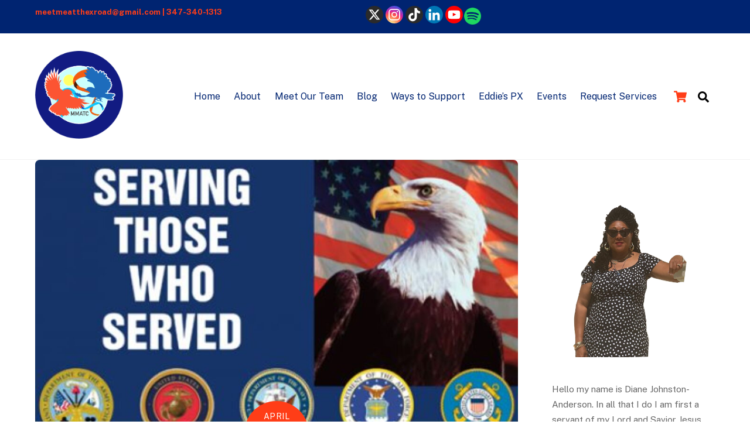

--- FILE ---
content_type: text/html; charset=UTF-8
request_url: https://meetmeatthexroad.com/ministry-blog/guest-speaker-dav-meeting-march-19-2022/
body_size: 14823
content:
<!DOCTYPE html>
<html lang="en">
<head>
	    <meta charset="UTF-8">
	    <meta name="viewport" content="width=device-width, initial-scale=1">
    <title>Guest Speaker @ DAV Meeting-March 19, 2022 &#8211; Meet Me At The Crossroads, Inc</title>
<script type="text/template" id="tmpl-variation-template">
	<div class="woocommerce-variation-description">{{{ data.variation.variation_description }}}</div>
	<div class="woocommerce-variation-price">{{{ data.variation.price_html }}}</div>
	<div class="woocommerce-variation-availability">{{{ data.variation.availability_html }}}</div>
</script>
<script type="text/template" id="tmpl-unavailable-variation-template">
	<p role="alert">Sorry, this product is unavailable. Please choose a different combination.</p>
</script>
<meta name='robots' content='max-image-preview:large' />
	    <style id="tf_lazy_style">
		[data-tf-src]{opacity:0}.tf_svg_lazy{transition:filter .3s linear!important;filter:blur(25px);opacity:1;transform:translateZ(0)}.tf_svg_lazy_loaded{filter:blur(0)}.module[data-lazy],.module[data-lazy] .ui,.module_row[data-lazy]:not(.tb_first),.module_row[data-lazy]:not(.tb_first)>.row_inner,.module_row:not(.tb_first) .module_column[data-lazy],.module_subrow[data-lazy]>.subrow_inner{background-image:none!important}
	    </style>
	    <noscript><style>[data-tf-src]{display:none!important}.tf_svg_lazy{filter:none!important;opacity:1!important}</style></noscript>
	    	    <style id="tf_lazy_common">
							/*chrome bug,prevent run transition on the page loading*/
				body:not(.page-loaded),body:not(.page-loaded) #header,body:not(.page-loaded) a,body:not(.page-loaded) img,body:not(.page-loaded) figure,body:not(.page-loaded) div,body:not(.page-loaded) i,body:not(.page-loaded) li,body:not(.page-loaded) span,body:not(.page-loaded) ul{animation:none!important;transition:none!important}body:not(.page-loaded) #main-nav li .sub-menu{display:none}
				img{max-width:100%;height:auto}
						.tf_fa{display:inline-block;width:1em;height:1em;stroke-width:0;stroke:currentColor;overflow:visible;fill:currentColor;pointer-events:none;vertical-align:middle}#tf_svg symbol{overflow:visible}.tf_lazy{position:relative;visibility:visible;display:block;opacity:.3}.wow .tf_lazy{visibility:hidden;opacity:1;position:static;display:inline}div.tf_audio_lazy audio{visibility:hidden;height:0;display:inline}.mejs-container{visibility:visible}.tf_iframe_lazy{transition:opacity .3s ease-in-out;min-height:10px}.tf_carousel .tf_swiper-wrapper{display:flex}.tf_carousel .tf_swiper-slide{flex-shrink:0;opacity:0}.tf_carousel .tf_lazy{contain:none}.tf_swiper-wrapper>br,.tf_lazy.tf_swiper-wrapper .tf_lazy:after,.tf_lazy.tf_swiper-wrapper .tf_lazy:before{display:none}.tf_lazy:after,.tf_lazy:before{content:'';display:inline-block;position:absolute;width:10px!important;height:10px!important;margin:0 3px;top:50%!important;right:50%!important;left:auto!important;border-radius:100%;background-color:currentColor;visibility:visible;animation:tf-hrz-loader infinite .75s cubic-bezier(.2,.68,.18,1.08)}.tf_lazy:after{width:6px!important;height:6px!important;right:auto!important;left:50%!important;margin-top:3px;animation-delay:-.4s}@keyframes tf-hrz-loader{0%{transform:scale(1);opacity:1}50%{transform:scale(.1);opacity:.6}100%{transform:scale(1);opacity:1}}.tf_lazy_lightbox{position:fixed;background:rgba(11,11,11,.8);color:#ccc;top:0;left:0;display:flex;align-items:center;justify-content:center;z-index:999}.tf_lazy_lightbox .tf_lazy:after,.tf_lazy_lightbox .tf_lazy:before{background:#fff}.tf_video_lazy video{width:100%;height:100%;position:static;object-fit:cover}
		</style>
			<noscript><style>body:not(.page-loaded) #main-nav li .sub-menu{display:block}</style></noscript>
    

<link href="https://meetmeatthexroad.com/wp-content/uploads/2019/07/MMATC_logo-01.png" rel="shortcut icon" /> 	    <link rel="preconnect" href="https://fonts.gstatic.com" crossorigin/>
		<link rel="dns-prefetch" href="//www.google-analytics.com"/>
	<link rel="preload" href="https://meetmeatthexroad.com/wp-content/uploads/themify-css/concate/134125545/themify-concate-1472812295.min.css" as="style"><link id="themify_concate-css" rel="stylesheet" href="https://meetmeatthexroad.com/wp-content/uploads/themify-css/concate/134125545/themify-concate-1472812295.min.css"><link rel="preload" href="https://meetmeatthexroad.com/wp-content/uploads/themify-css/concate/134125545/themify-mobile-454856435.min.css" as="style" media="screen and (max-width:900px)"><link id="themify_mobile_concate-css" rel="stylesheet" href="https://meetmeatthexroad.com/wp-content/uploads/themify-css/concate/134125545/themify-mobile-454856435.min.css" media="screen and (max-width:900px)"><link rel="preload" href="https://meetmeatthexroad.com/wp-content/plugins/woocommerce/assets/css/woocommerce-smallscreen.css?ver=9.4.2" media="only screen and (max-width: 768px)" as="style"><link id="woocommerce-smallscreen-css" rel="stylesheet" href="https://meetmeatthexroad.com/wp-content/plugins/woocommerce/assets/css/woocommerce-smallscreen.css?ver=9.4.2" media="only screen and (max-width: 768px)"><link rel="alternate" type="application/rss+xml" title="Meet Me At The Crossroads, Inc &raquo; Feed" href="https://meetmeatthexroad.com/feed/" />
<link rel="alternate" type="application/rss+xml" title="Meet Me At The Crossroads, Inc &raquo; Comments Feed" href="https://meetmeatthexroad.com/comments/feed/" />

<script>
var MP3jPLAYLISTS = [];
var MP3jPLAYERS = [];
</script>
<link rel="preload" href="https://meetmeatthexroad.com/wp-content/plugins/woocommerce-square/build/assets/frontend/wc-square-cart-checkout-blocks.css?ver=4.8.3" as="style" /><link rel='stylesheet' id='wc-square-cart-checkout-block-css' href='https://meetmeatthexroad.com/wp-content/plugins/woocommerce-square/build/assets/frontend/wc-square-cart-checkout-blocks.css?ver=4.8.3' media='all' />
<style id='classic-theme-styles-inline-css'>
/*! This file is auto-generated */
.wp-block-button__link{color:#fff;background-color:#32373c;border-radius:9999px;box-shadow:none;text-decoration:none;padding:calc(.667em + 2px) calc(1.333em + 2px);font-size:1.125em}.wp-block-file__button{background:#32373c;color:#fff;text-decoration:none}
</style>
<style id='global-styles-inline-css'>
body{--wp--preset--color--black: #000000;--wp--preset--color--cyan-bluish-gray: #abb8c3;--wp--preset--color--white: #ffffff;--wp--preset--color--pale-pink: #f78da7;--wp--preset--color--vivid-red: #cf2e2e;--wp--preset--color--luminous-vivid-orange: #ff6900;--wp--preset--color--luminous-vivid-amber: #fcb900;--wp--preset--color--light-green-cyan: #7bdcb5;--wp--preset--color--vivid-green-cyan: #00d084;--wp--preset--color--pale-cyan-blue: #8ed1fc;--wp--preset--color--vivid-cyan-blue: #0693e3;--wp--preset--color--vivid-purple: #9b51e0;--wp--preset--gradient--vivid-cyan-blue-to-vivid-purple: linear-gradient(135deg,rgba(6,147,227,1) 0%,rgb(155,81,224) 100%);--wp--preset--gradient--light-green-cyan-to-vivid-green-cyan: linear-gradient(135deg,rgb(122,220,180) 0%,rgb(0,208,130) 100%);--wp--preset--gradient--luminous-vivid-amber-to-luminous-vivid-orange: linear-gradient(135deg,rgba(252,185,0,1) 0%,rgba(255,105,0,1) 100%);--wp--preset--gradient--luminous-vivid-orange-to-vivid-red: linear-gradient(135deg,rgba(255,105,0,1) 0%,rgb(207,46,46) 100%);--wp--preset--gradient--very-light-gray-to-cyan-bluish-gray: linear-gradient(135deg,rgb(238,238,238) 0%,rgb(169,184,195) 100%);--wp--preset--gradient--cool-to-warm-spectrum: linear-gradient(135deg,rgb(74,234,220) 0%,rgb(151,120,209) 20%,rgb(207,42,186) 40%,rgb(238,44,130) 60%,rgb(251,105,98) 80%,rgb(254,248,76) 100%);--wp--preset--gradient--blush-light-purple: linear-gradient(135deg,rgb(255,206,236) 0%,rgb(152,150,240) 100%);--wp--preset--gradient--blush-bordeaux: linear-gradient(135deg,rgb(254,205,165) 0%,rgb(254,45,45) 50%,rgb(107,0,62) 100%);--wp--preset--gradient--luminous-dusk: linear-gradient(135deg,rgb(255,203,112) 0%,rgb(199,81,192) 50%,rgb(65,88,208) 100%);--wp--preset--gradient--pale-ocean: linear-gradient(135deg,rgb(255,245,203) 0%,rgb(182,227,212) 50%,rgb(51,167,181) 100%);--wp--preset--gradient--electric-grass: linear-gradient(135deg,rgb(202,248,128) 0%,rgb(113,206,126) 100%);--wp--preset--gradient--midnight: linear-gradient(135deg,rgb(2,3,129) 0%,rgb(40,116,252) 100%);--wp--preset--font-size--small: 13px;--wp--preset--font-size--medium: 20px;--wp--preset--font-size--large: 36px;--wp--preset--font-size--x-large: 42px;--wp--preset--font-family--inter: "Inter", sans-serif;--wp--preset--font-family--cardo: Cardo;--wp--preset--spacing--20: 0.44rem;--wp--preset--spacing--30: 0.67rem;--wp--preset--spacing--40: 1rem;--wp--preset--spacing--50: 1.5rem;--wp--preset--spacing--60: 2.25rem;--wp--preset--spacing--70: 3.38rem;--wp--preset--spacing--80: 5.06rem;--wp--preset--shadow--natural: 6px 6px 9px rgba(0, 0, 0, 0.2);--wp--preset--shadow--deep: 12px 12px 50px rgba(0, 0, 0, 0.4);--wp--preset--shadow--sharp: 6px 6px 0px rgba(0, 0, 0, 0.2);--wp--preset--shadow--outlined: 6px 6px 0px -3px rgba(255, 255, 255, 1), 6px 6px rgba(0, 0, 0, 1);--wp--preset--shadow--crisp: 6px 6px 0px rgba(0, 0, 0, 1);}:where(.is-layout-flex){gap: 0.5em;}:where(.is-layout-grid){gap: 0.5em;}body .is-layout-flex{display: flex;}body .is-layout-flex{flex-wrap: wrap;align-items: center;}body .is-layout-flex > *{margin: 0;}body .is-layout-grid{display: grid;}body .is-layout-grid > *{margin: 0;}:where(.wp-block-columns.is-layout-flex){gap: 2em;}:where(.wp-block-columns.is-layout-grid){gap: 2em;}:where(.wp-block-post-template.is-layout-flex){gap: 1.25em;}:where(.wp-block-post-template.is-layout-grid){gap: 1.25em;}.has-black-color{color: var(--wp--preset--color--black) !important;}.has-cyan-bluish-gray-color{color: var(--wp--preset--color--cyan-bluish-gray) !important;}.has-white-color{color: var(--wp--preset--color--white) !important;}.has-pale-pink-color{color: var(--wp--preset--color--pale-pink) !important;}.has-vivid-red-color{color: var(--wp--preset--color--vivid-red) !important;}.has-luminous-vivid-orange-color{color: var(--wp--preset--color--luminous-vivid-orange) !important;}.has-luminous-vivid-amber-color{color: var(--wp--preset--color--luminous-vivid-amber) !important;}.has-light-green-cyan-color{color: var(--wp--preset--color--light-green-cyan) !important;}.has-vivid-green-cyan-color{color: var(--wp--preset--color--vivid-green-cyan) !important;}.has-pale-cyan-blue-color{color: var(--wp--preset--color--pale-cyan-blue) !important;}.has-vivid-cyan-blue-color{color: var(--wp--preset--color--vivid-cyan-blue) !important;}.has-vivid-purple-color{color: var(--wp--preset--color--vivid-purple) !important;}.has-black-background-color{background-color: var(--wp--preset--color--black) !important;}.has-cyan-bluish-gray-background-color{background-color: var(--wp--preset--color--cyan-bluish-gray) !important;}.has-white-background-color{background-color: var(--wp--preset--color--white) !important;}.has-pale-pink-background-color{background-color: var(--wp--preset--color--pale-pink) !important;}.has-vivid-red-background-color{background-color: var(--wp--preset--color--vivid-red) !important;}.has-luminous-vivid-orange-background-color{background-color: var(--wp--preset--color--luminous-vivid-orange) !important;}.has-luminous-vivid-amber-background-color{background-color: var(--wp--preset--color--luminous-vivid-amber) !important;}.has-light-green-cyan-background-color{background-color: var(--wp--preset--color--light-green-cyan) !important;}.has-vivid-green-cyan-background-color{background-color: var(--wp--preset--color--vivid-green-cyan) !important;}.has-pale-cyan-blue-background-color{background-color: var(--wp--preset--color--pale-cyan-blue) !important;}.has-vivid-cyan-blue-background-color{background-color: var(--wp--preset--color--vivid-cyan-blue) !important;}.has-vivid-purple-background-color{background-color: var(--wp--preset--color--vivid-purple) !important;}.has-black-border-color{border-color: var(--wp--preset--color--black) !important;}.has-cyan-bluish-gray-border-color{border-color: var(--wp--preset--color--cyan-bluish-gray) !important;}.has-white-border-color{border-color: var(--wp--preset--color--white) !important;}.has-pale-pink-border-color{border-color: var(--wp--preset--color--pale-pink) !important;}.has-vivid-red-border-color{border-color: var(--wp--preset--color--vivid-red) !important;}.has-luminous-vivid-orange-border-color{border-color: var(--wp--preset--color--luminous-vivid-orange) !important;}.has-luminous-vivid-amber-border-color{border-color: var(--wp--preset--color--luminous-vivid-amber) !important;}.has-light-green-cyan-border-color{border-color: var(--wp--preset--color--light-green-cyan) !important;}.has-vivid-green-cyan-border-color{border-color: var(--wp--preset--color--vivid-green-cyan) !important;}.has-pale-cyan-blue-border-color{border-color: var(--wp--preset--color--pale-cyan-blue) !important;}.has-vivid-cyan-blue-border-color{border-color: var(--wp--preset--color--vivid-cyan-blue) !important;}.has-vivid-purple-border-color{border-color: var(--wp--preset--color--vivid-purple) !important;}.has-vivid-cyan-blue-to-vivid-purple-gradient-background{background: var(--wp--preset--gradient--vivid-cyan-blue-to-vivid-purple) !important;}.has-light-green-cyan-to-vivid-green-cyan-gradient-background{background: var(--wp--preset--gradient--light-green-cyan-to-vivid-green-cyan) !important;}.has-luminous-vivid-amber-to-luminous-vivid-orange-gradient-background{background: var(--wp--preset--gradient--luminous-vivid-amber-to-luminous-vivid-orange) !important;}.has-luminous-vivid-orange-to-vivid-red-gradient-background{background: var(--wp--preset--gradient--luminous-vivid-orange-to-vivid-red) !important;}.has-very-light-gray-to-cyan-bluish-gray-gradient-background{background: var(--wp--preset--gradient--very-light-gray-to-cyan-bluish-gray) !important;}.has-cool-to-warm-spectrum-gradient-background{background: var(--wp--preset--gradient--cool-to-warm-spectrum) !important;}.has-blush-light-purple-gradient-background{background: var(--wp--preset--gradient--blush-light-purple) !important;}.has-blush-bordeaux-gradient-background{background: var(--wp--preset--gradient--blush-bordeaux) !important;}.has-luminous-dusk-gradient-background{background: var(--wp--preset--gradient--luminous-dusk) !important;}.has-pale-ocean-gradient-background{background: var(--wp--preset--gradient--pale-ocean) !important;}.has-electric-grass-gradient-background{background: var(--wp--preset--gradient--electric-grass) !important;}.has-midnight-gradient-background{background: var(--wp--preset--gradient--midnight) !important;}.has-small-font-size{font-size: var(--wp--preset--font-size--small) !important;}.has-medium-font-size{font-size: var(--wp--preset--font-size--medium) !important;}.has-large-font-size{font-size: var(--wp--preset--font-size--large) !important;}.has-x-large-font-size{font-size: var(--wp--preset--font-size--x-large) !important;}
.wp-block-navigation a:where(:not(.wp-element-button)){color: inherit;}
:where(.wp-block-post-template.is-layout-flex){gap: 1.25em;}:where(.wp-block-post-template.is-layout-grid){gap: 1.25em;}
:where(.wp-block-columns.is-layout-flex){gap: 2em;}:where(.wp-block-columns.is-layout-grid){gap: 2em;}
.wp-block-pullquote{font-size: 1.5em;line-height: 1.6;}
</style>
<link rel="preload" href="https://meetmeatthexroad.com/wp-content/plugins/blog-designer-for-post-and-widget/assets/css/slick.css?ver=2.7.2" as="style" /><link rel='stylesheet' id='wpos-slick-style-css' href='https://meetmeatthexroad.com/wp-content/plugins/blog-designer-for-post-and-widget/assets/css/slick.css?ver=2.7.2' media='all' />
<link rel="preload" href="https://meetmeatthexroad.com/wp-content/plugins/blog-designer-for-post-and-widget/assets/css/bdpw-public.css?ver=2.7.2" as="style" /><link rel='stylesheet' id='bdpw-public-css-css' href='https://meetmeatthexroad.com/wp-content/plugins/blog-designer-for-post-and-widget/assets/css/bdpw-public.css?ver=2.7.2' media='all' />
<link rel="preload" href="https://meetmeatthexroad.com/wp-content/plugins/blog-designer-pack/assets/css/slick.css?ver=3.4.9" as="style" /><link rel='stylesheet' id='slick-style-css' href='https://meetmeatthexroad.com/wp-content/plugins/blog-designer-pack/assets/css/slick.css?ver=3.4.9' media='all' />
<link rel="preload" href="https://meetmeatthexroad.com/wp-content/plugins/blog-designer-pack/assets/css/bdp-public.css?ver=3.4.9" as="style" /><link rel='stylesheet' id='bdp-public-style-css' href='https://meetmeatthexroad.com/wp-content/plugins/blog-designer-pack/assets/css/bdp-public.css?ver=3.4.9' media='all' />
<link rel="preload" href="https://meetmeatthexroad.com/wp-content/plugins/contact-form-7/includes/css/styles.css?ver=5.9.5" as="style" /><link rel='stylesheet' id='contact-form-7-css' href='https://meetmeatthexroad.com/wp-content/plugins/contact-form-7/includes/css/styles.css?ver=5.9.5' media='all' />
<style id='woocommerce-inline-inline-css'>
.woocommerce form .form-row .required { visibility: visible; }
</style>
<link rel="preload" href="https://meetmeatthexroad.com/wp-content/plugins/sassy-social-share/public/css/sassy-social-share-public.css?ver=3.3.69" as="style" /><link rel='stylesheet' id='heateor_sss_frontend_css-css' href='https://meetmeatthexroad.com/wp-content/plugins/sassy-social-share/public/css/sassy-social-share-public.css?ver=3.3.69' media='all' />
<style id='heateor_sss_frontend_css-inline-css'>
.heateor_sss_button_instagram span.heateor_sss_svg,a.heateor_sss_instagram span.heateor_sss_svg{background:radial-gradient(circle at 30% 107%,#fdf497 0,#fdf497 5%,#fd5949 45%,#d6249f 60%,#285aeb 90%)}.heateor_sss_horizontal_sharing .heateor_sss_svg,.heateor_sss_standard_follow_icons_container .heateor_sss_svg{color:#fff;border-width:0px;border-style:solid;border-color:transparent}.heateor_sss_horizontal_sharing .heateorSssTCBackground{color:#666}.heateor_sss_horizontal_sharing span.heateor_sss_svg:hover,.heateor_sss_standard_follow_icons_container span.heateor_sss_svg:hover{border-color:transparent;}.heateor_sss_vertical_sharing span.heateor_sss_svg,.heateor_sss_floating_follow_icons_container span.heateor_sss_svg{color:#fff;border-width:0px;border-style:solid;border-color:transparent;}.heateor_sss_vertical_sharing .heateorSssTCBackground{color:#666;}.heateor_sss_vertical_sharing span.heateor_sss_svg:hover,.heateor_sss_floating_follow_icons_container span.heateor_sss_svg:hover{border-color:transparent;}@media screen and (max-width:783px) {.heateor_sss_vertical_sharing{display:none!important}}
</style>
<link rel="preload" href="https://meetmeatthexroad.com/wp-content/plugins/mp3-jplayer/css/dark.css?ver=2.7.3" as="style" /><link rel='stylesheet' id='mp3-jplayer-css' href='https://meetmeatthexroad.com/wp-content/plugins/mp3-jplayer/css/dark.css?ver=2.7.3' media='all' />
<script src="https://meetmeatthexroad.com/wp-includes/js/jquery/jquery.min.js?ver=3.7.1" id="jquery-core-js"></script>
<script src="https://meetmeatthexroad.com/wp-content/plugins/woocommerce/assets/js/jquery-blockui/jquery.blockUI.min.js?ver=2.7.0-wc.9.4.2" id="jquery-blockui-js" defer data-wp-strategy="defer"></script>
<link rel="https://api.w.org/" href="https://meetmeatthexroad.com/wp-json/" /><link rel="alternate" type="application/json" href="https://meetmeatthexroad.com/wp-json/wp/v2/posts/2304" /><link rel="EditURI" type="application/rsd+xml" title="RSD" href="https://meetmeatthexroad.com/xmlrpc.php?rsd" />
<meta name="generator" content="WordPress 6.5.7" />
<meta name="generator" content="WooCommerce 9.4.2" />
<link rel="canonical" href="https://meetmeatthexroad.com/ministry-blog/guest-speaker-dav-meeting-march-19-2022/" />
<link rel='shortlink' href='https://meetmeatthexroad.com/?p=2304' />
<link rel="alternate" type="application/json+oembed" href="https://meetmeatthexroad.com/wp-json/oembed/1.0/embed?url=https%3A%2F%2Fmeetmeatthexroad.com%2Fministry-blog%2Fguest-speaker-dav-meeting-march-19-2022%2F" />
<link rel="alternate" type="text/xml+oembed" href="https://meetmeatthexroad.com/wp-json/oembed/1.0/embed?url=https%3A%2F%2Fmeetmeatthexroad.com%2Fministry-blog%2Fguest-speaker-dav-meeting-march-19-2022%2F&#038;format=xml" />
<style type="text/css">
			.aiovg-player {
				display: block;
				position: relative;
				padding-bottom: 56.25%;
				width: 100%;
				height: 0;	
				overflow: hidden;
			}
			
			.aiovg-player iframe,
			.aiovg-player .video-js,
			.aiovg-player .plyr {
				position: absolute;
				inset: 0;	
				margin: 0;
				padding: 0;
				width: 100%;
				height: 100%;
			}
		</style>        <style>
            #comments {
                display: none;
            }
            .nocomments,
            .no-comments,
            .has-comments,
            .post-comments,
            .comments-link,
            .comments-area,
            .comment-respond,
            .comments-closed,
            .comments-wrapper,
            .wp-block-comments,
            .comments-area__wrapper,
            .wp-block-post-comments,
            .wp-block-comments-title,
            .wp-block-comment-template,
            .wp-block-comments-query-loop {
                display: none;
            }
            /** Blocksy **/
            li.meta-comments {
                display: none;
            }
        </style>
    
	<style>
	@keyframes themifyAnimatedBG{
		0%{background-color:#33baab}100%{background-color:#e33b9e}50%{background-color:#4961d7}33.3%{background-color:#2ea85c}25%{background-color:#2bb8ed}20%{background-color:#dd5135}
	}
	.page-loaded .module_row.animated-bg{
		animation:themifyAnimatedBG 30000ms infinite alternate
	}
	</style>
		<noscript><style>.woocommerce-product-gallery{ opacity: 1 !important; }</style></noscript>
	<style id="tb_inline_styles">.tb_animation_on{overflow-x:hidden}.themify_builder .wow{visibility:hidden;animation-fill-mode:both}.themify_builder .tf_lax_done{transition-duration:.8s;transition-timing-function:cubic-bezier(.165,.84,.44,1)}.wow.tf_lax_done{animation-fill-mode:backwards}[data-sticky-active].tb_sticky_scroll_active{z-index:1}[data-sticky-active].tb_sticky_scroll_active .hide-on-stick{display:none}@media screen and (min-width:1025px){.hide-desktop{width:0!important;height:0!important;padding:0!important;visibility:hidden!important;margin:0!important;display:table-column!important}}@media screen and (min-width:769px) and (max-width:1024px){.hide-tablet_landscape{width:0!important;height:0!important;padding:0!important;visibility:hidden!important;margin:0!important;display:table-column!important}}@media screen and (min-width:601px) and (max-width:768px){.hide-tablet{width:0!important;height:0!important;padding:0!important;visibility:hidden!important;margin:0!important;display:table-column!important}}@media screen and (max-width:600px){.hide-mobile{width:0!important;height:0!important;padding:0!important;visibility:hidden!important;margin:0!important;display:table-column!important}}</style><noscript><style>.themify_builder .wow,.wow .tf_lazy{visibility:visible!important}</style></noscript><style id='wp-fonts-local'>
@font-face{font-family:Inter;font-style:normal;font-weight:300 900;font-display:fallback;src:url('https://meetmeatthexroad.com/wp-content/plugins/woocommerce/assets/fonts/Inter-VariableFont_slnt,wght.woff2') format('woff2');font-stretch:normal;}
@font-face{font-family:Cardo;font-style:normal;font-weight:400;font-display:fallback;src:url('https://meetmeatthexroad.com/wp-content/plugins/woocommerce/assets/fonts/cardo_normal_400.woff2') format('woff2');}
</style>
</head>
<body class="post-template-default single single-post postid-2304 single-format-standard theme-themify-ultra woocommerce-no-js skin-default default_width sidebar1 no-home tb_animation_on ready-view header-top-widgets no-fixed-header footer-right-col single-classic-layout filter-hover-none filter-featured-only slide-cart sidemenu-active">
<div class="search-lightbox-wrap tf_hide tf_w tf_scrollbar">
	<div class="search-lightbox">
		<div class="searchform-wrap">
			<form method="get" id="searchform" action="https://meetmeatthexroad.com/">
	
    <div class="icon-search"><svg  aria-label="Search" role="img" class="tf_fa tf-ti-search"><use href="#tf-ti-search"></use></svg></div>
    <span class="tf_loader tf_hide"></span>
    <input type="text" name="s" id="s" title="Search" placeholder="Search" value="" />

    
</form>
		</div>
		<!-- /searchform wrap -->
		<div class="search-results-wrap tf_rel"></div>
	</div>
	<a class="close-search-box tf_close" href="#"><span class="screen-reader-text">Close</span></a>
</div>
<!-- /search-lightbox -->

<div id="pagewrap" class="tf_box hfeed site">
    <a class="screen-reader-text skip-to-content" href="#content">Skip to content</a>
					<div id="headerwrap"  class=' tf_box tf_w'>

			
												<div class="header-widget-full tf_clearfix">
								
		<div class="header-widget tf_clear tf_clearfix">
			<div class="header-widget-inner tf_scrollbar tf_clearfix">
									<div class="col3-1 first tf_box tf_float">
						<div id="block-5" class="widget widget_block widget_text"><p></p></div><div id="block-7" class="widget widget_block widget_text"><p><strong>meetmeatthexroad@gmail.com <strong>|</strong></strong> <strong>347-340-1313</strong></p></div>					</div>
									<div class="col3-1 tf_box tf_float">
											</div>
									<div class="col3-1 tf_box tf_float">
						<div id="heateor_sss_follow-4" class="widget widget_heateor_sss_follow"><div class="heateor_sss_follow_icons_container heateor_sss_bottom_follow"><div class="heateor_sss_follow_ul"><a class="heateor_sss_x" href="https://twitter.com/mmatc67" title="X" rel="noopener" target="_blank" style="font-size:32px!important;box-shadow:none;display:inline-block;vertical-align:middle"><span style="background-color:#2a2a2a;display:inline-block;opacity:1;float:left;font-size:32px;box-shadow:none;display:inline-block;font-size:16px;padding:0 4px;vertical-align:middle;background-repeat:repeat;overflow:hidden;padding:0;cursor:pointer;width:30px;height:30px;border-radius:999px" class="heateor_sss_svg"><svg width="100%" height="100%" focusable="false" aria-hidden="true" xmlns="http://www.w3.org/2000/svg" viewBox="0 0 32 32"><path fill="#fff" d="M21.751 7h3.067l-6.7 7.658L26 25.078h-6.172l-4.833-6.32-5.531 6.32h-3.07l7.167-8.19L6 7h6.328l4.37 5.777L21.75 7Zm-1.076 16.242h1.7L11.404 8.74H9.58l11.094 14.503Z"></path></svg></span></a><a class="heateor_sss_instagram" href="https://www.instagram.com/mmatc67/" title="Instagram" rel="noopener" target="_blank" style="font-size:32px!important;box-shadow:none;display:inline-block;vertical-align:middle"><span style="background-color:#53beee;display:inline-block;opacity:1;float:left;font-size:32px;box-shadow:none;display:inline-block;font-size:16px;padding:0 4px;vertical-align:middle;background-repeat:repeat;overflow:hidden;padding:0;cursor:pointer;width:30px;height:30px;border-radius:999px" class="heateor_sss_svg"><svg height="100%" width="100%" version="1.1" viewBox="-10 -10 148 148" xml:space="preserve" xmlns="http://www.w3.org/2000/svg" xmlns:xlink="http://www.w3.org/1999/xlink"><g><g><path d="M86,112H42c-14.336,0-26-11.663-26-26V42c0-14.337,11.664-26,26-26h44c14.337,0,26,11.663,26,26v44    C112,100.337,100.337,112,86,112z M42,24c-9.925,0-18,8.074-18,18v44c0,9.925,8.075,18,18,18h44c9.926,0,18-8.075,18-18V42    c0-9.926-8.074-18-18-18H42z" fill="#fff"></path></g><g><path d="M64,88c-13.234,0-24-10.767-24-24c0-13.234,10.766-24,24-24s24,10.766,24,24C88,77.233,77.234,88,64,88z M64,48c-8.822,0-16,7.178-16,16s7.178,16,16,16c8.822,0,16-7.178,16-16S72.822,48,64,48z" fill="#fff"></path></g><g><circle cx="89.5" cy="38.5" fill="#fff" r="5.5"></circle></g></g></svg></span></a><a class="heateor_sss_tiktok" href="https://www.tiktok.com/@meetmeatthecrossroads?is_from_webapp=1&amp;sender_device=pc" title="TikTok" rel="noopener" target="_blank" style="font-size:32px!important;box-shadow:none;display:inline-block;vertical-align:middle"><span style="background-color:#2a2a2a;display:inline-block;opacity:1;float:left;font-size:32px;box-shadow:none;display:inline-block;font-size:16px;padding:0 4px;vertical-align:middle;background-repeat:repeat;overflow:hidden;padding:0;cursor:pointer;width:30px;height:30px;border-radius:999px" class="heateor_sss_svg"><svg width="100%" height="100%" focusable="false" aria-hidden="true" xmlns="http://www.w3.org/2000/svg" viewBox="0 0 32 32"><path d="M23.34 8.81A5.752 5.752 0 0 1 20.72 4h-4.13v16.54c-.08 1.85-1.6 3.34-3.47 3.34a3.48 3.48 0 0 1-3.47-3.47c0-1.91 1.56-3.47 3.47-3.47.36 0 .7.06 1.02.16v-4.21c-.34-.05-.68-.07-1.02-.07-4.19 0-7.59 3.41-7.59 7.59 0 2.57 1.28 4.84 3.24 6.22 1.23.87 2.73 1.38 4.35 1.38 4.19 0 7.59-3.41 7.59-7.59v-8.4a9.829 9.829 0 0 0 5.74 1.85V9.74a5.7 5.7 0 0 1-3.13-.93Z" fill="#fff"></path></svg></span></a><a class="heateor_sss_linkedin" href="https://www.linkedin.com/in/diane-j-anderson-mmatc-578b24a5/" title="Linkedin" rel="noopener" target="_blank" style="font-size:32px!important;box-shadow:none;display:inline-block;vertical-align:middle"><span style="background-color:#0077b5;display:inline-block;opacity:1;float:left;font-size:32px;box-shadow:none;display:inline-block;font-size:16px;padding:0 4px;vertical-align:middle;background-repeat:repeat;overflow:hidden;padding:0;cursor:pointer;width:30px;height:30px;border-radius:999px" class="heateor_sss_svg"><svg focusable="false" aria-hidden="true" xmlns="http://www.w3.org/2000/svg" width="100%" height="100%" viewBox="0 0 32 32"><path d="M6.227 12.61h4.19v13.48h-4.19V12.61zm2.095-6.7a2.43 2.43 0 0 1 0 4.86c-1.344 0-2.428-1.09-2.428-2.43s1.084-2.43 2.428-2.43m4.72 6.7h4.02v1.84h.058c.56-1.058 1.927-2.176 3.965-2.176 4.238 0 5.02 2.792 5.02 6.42v7.395h-4.183v-6.56c0-1.564-.03-3.574-2.178-3.574-2.18 0-2.514 1.7-2.514 3.46v6.668h-4.187V12.61z" fill="#fff"></path></svg></span></a><a class="heateor_sss_youtube" href="https://www.youtube.com/channel/UCYoiLkN5rwnsBTMs0KCdB_w" title="Youtube" rel="noopener" target="_blank" style="font-size:32px!important;box-shadow:none;display:inline-block;vertical-align:middle"><span style="background-color:red;display:inline-block;opacity:1;float:left;font-size:32px;box-shadow:none;display:inline-block;font-size:16px;padding:0 4px;vertical-align:middle;background-repeat:repeat;overflow:hidden;padding:0;cursor:pointer;width:30px;height:30px;border-radius:999px" class="heateor_sss_svg"><svg focusable="false" aria-hidden="true" xmlns="http://www.w3.org/2000/svg" width="100%" height="100%" viewBox="0 0 32 32"><path fill="#fff" d="M26.78 11.6s-.215-1.515-.875-2.183c-.837-.876-1.774-.88-2.204-.932-3.075-.222-7.693-.222-7.693-.222h-.01s-4.618 0-7.697.222c-.43.05-1.368.056-2.205.932-.66.668-.874 2.184-.874 2.184S5 13.386 5 15.166v1.67c0 1.78.22 3.56.22 3.56s.215 1.516.874 2.184c.837.875 1.936.85 2.426.94 1.76.17 7.48.22 7.48.22s4.623-.007 7.7-.23c.43-.05 1.37-.056 2.205-.932.66-.668.875-2.184.875-2.184s.22-1.78.22-3.56v-1.67c0-1.78-.22-3.56-.22-3.56zm-13.052 7.254v-6.18l5.944 3.1-5.944 3.08z"></path></svg></span></a></div><div style="clear:both"></div></div></div><div id="block-19" class="widget widget_block widget_media_image"><figure class="wp-block-image size-thumbnail is-resized"><a href="https://podcasters.spotify.com/pod/show/mmatc"><img data-tf-not-load="1" decoding="async" width="150" height="150" src="https://meetmeatthexroad.com/wp-content/uploads/2024/03/Spotify_logo_without_text.svg-150x150.png" alt="" class="wp-image-6641" style="width:29px" srcset="https://meetmeatthexroad.com/wp-content/uploads/2024/03/Spotify_logo_without_text.svg-150x150.png 150w, https://meetmeatthexroad.com/wp-content/uploads/2024/03/Spotify_logo_without_text.svg-300x300.png 300w, https://meetmeatthexroad.com/wp-content/uploads/2024/03/Spotify_logo_without_text.svg-1024x1024.png 1024w, https://meetmeatthexroad.com/wp-content/uploads/2024/03/Spotify_logo_without_text.svg-768x768.png 768w, https://meetmeatthexroad.com/wp-content/uploads/2024/03/Spotify_logo_without_text.svg-1536x1536.png 1536w, https://meetmeatthexroad.com/wp-content/uploads/2024/03/Spotify_logo_without_text.svg-600x600.png 600w, https://meetmeatthexroad.com/wp-content/uploads/2024/03/Spotify_logo_without_text.svg-100x100.png 100w, https://meetmeatthexroad.com/wp-content/uploads/2024/03/Spotify_logo_without_text.svg.png 2048w" sizes="(max-width: 150px) 100vw, 150px" /></a></figure></div>					</div>
							</div>
			<!-- /.header-widget-inner -->
		</div>
		<!-- /.header-widget -->

												</div>
					<!-- /header-widgets -->
							                                                    <div class="header-icons tf_hide">
                                <a id="menu-icon" class="tf_inline_b tf_text_dec" href="#mobile-menu" aria-label="Menu"><span class="menu-icon-inner tf_inline_b tf_vmiddle tf_overflow"></span><span class="screen-reader-text">Menu</span></a>
					<div class="cart-icon empty-cart">
		<div class="cart-wrap">
			<a class="cart-icon-link" href="#slide-cart">
				<em class="icon-shopping-cart">
					<svg  aria-label="Shop Cart" role="img" class="tf_fa tf-fas-shopping-cart"><use href="#tf-fas-shopping-cart"></use></svg>				</em>
				<span></span>
                <em class="screen-reader-text">Cart</em>
			</a>
		<!-- /.cart-wrap -->
		</div>
	</div>
                            </div>
                        
			<header id="header" class="tf_box pagewidth tf_clearfix" itemscope="itemscope" itemtype="https://schema.org/WPHeader">

	            
	            <div class="header-bar tf_box">
				    <div id="site-logo"><a href="https://meetmeatthexroad.com" title="Meet Me At The Crossroads, Inc"><img decoding="async" data-tf-not-load="1" src="https://meetmeatthexroad.com/wp-content/uploads/2021/01/MMATC_logo_small.png" alt="Meet Me At The Crossroads, Inc" title="MMATC_logo_small" width="150" height="" class="site-logo-image"></a></div><div id="site-description" class="site-description"><span>Divine Purpose In The Earth</span></div>				</div>
				<!-- /.header-bar -->

									<div id="mobile-menu" class="sidemenu sidemenu-off tf_scrollbar">
												
						<div class="navbar-wrapper tf_clearfix">
                            								<div class="cart-icon empty-cart">
		<div class="cart-wrap">
			<a class="cart-icon-link" href="#slide-cart">
				<em class="icon-shopping-cart">
					<svg  aria-label="Shop Cart" role="img" class="tf_fa tf-fas-shopping-cart"><use href="#tf-fas-shopping-cart"></use></svg>				</em>
				<span></span>
                <em class="screen-reader-text">Cart</em>
			</a>
		<!-- /.cart-wrap -->
		</div>
	</div>
															<div class="social-widget tf_inline_b tf_vmiddle">
																	    								</div>
								<!-- /.social-widget -->
							
							<a class="search-button tf_vmiddle tf_inline_b" href="#"><svg  aria-label="Search" role="img" class="tf_fa tf-fas-search"><use href="#tf-fas-search"></use></svg><span class="screen-reader-text">Search</span></a>
							<nav id="main-nav-wrap" itemscope="itemscope" itemtype="https://schema.org/SiteNavigationElement">
								<ul id="main-nav" class="main-nav tf_clearfix tf_box"><li class="menu-item-page-8 menu-item menu-item-type-post_type menu-item-object-page menu-item-home menu-item-1223" ><a  href="https://meetmeatthexroad.com/">Home</a> </li>
<li class="menu-item-page-70 menu-item menu-item-type-post_type menu-item-object-page menu-item-has-children has-sub-menu menu-item-1228"  aria-haspopup="true"><a  href="https://meetmeatthexroad.com/chaplain-diane-anderson-ceo-president/">About<span class="child-arrow"></span></a> <ul class="sub-menu"><li class="menu-item-page-76 menu-item menu-item-type-post_type menu-item-object-page menu-item-1245 menu-page-76-parent-1228" ><a  href="https://meetmeatthexroad.com/meet-me-at-the-crossroads-3/">Meet Me At The Crossroads</a> </li>
<li class="menu-item-page-929 menu-item menu-item-type-post_type menu-item-object-page menu-item-1225 menu-page-929-parent-1228" ><a  href="https://meetmeatthexroad.com/vision/">Vision</a> </li>
</ul></li>
<li class="menu-item-page-8289 menu-item menu-item-type-post_type menu-item-object-page menu-item-8359" ><a  href="https://meetmeatthexroad.com/meet-our-team/">Meet Our Team</a> </li>
<li class="menu-item-page-947 menu-item menu-item-type-post_type menu-item-object-page menu-item-957" ><a  href="https://meetmeatthexroad.com/blog/">Blog</a> </li>
<li class="menu-item-page-8911 menu-item menu-item-type-post_type menu-item-object-page menu-item-8941" ><a  href="https://meetmeatthexroad.com/ways-to-support/">Ways to Support</a> </li>
<li class="menu-item-page-8551 menu-item menu-item-type-post_type menu-item-object-page menu-item-8819" ><a  href="https://meetmeatthexroad.com/eddies-shop/">Eddie’s PX</a> </li>
<li class="menu-item-page-9340 menu-item menu-item-type-post_type menu-item-object-page menu-item-has-children has-sub-menu menu-item-9361"  aria-haspopup="true"><a  href="https://meetmeatthexroad.com/events/">Events<span class="child-arrow"></span></a> <ul class="sub-menu"><li class="menu-item-page-5572 menu-item menu-item-type-post_type menu-item-object-page menu-item-5887 menu-page-5572-parent-9361" ><a  href="https://meetmeatthexroad.com/gallery/">Gallery</a> </li>
</ul></li>
<li class="menu-item-page-3904 menu-item menu-item-type-post_type menu-item-object-page menu-item-has-children has-sub-menu menu-item-3919"  aria-haspopup="true"><a  href="https://meetmeatthexroad.com/counseling-services/">Request Services<span class="child-arrow"></span></a> <ul class="sub-menu"><li class="menu-item-custom-8446 menu-item menu-item-type-custom menu-item-object-custom menu-item-8446 menu-custom-8446-parent-3919" ><a  href="http://empowerher.meetmeatthexroad.com/">Focused Workshops</a> </li>
</ul></li>
</ul>							</nav>
							<!-- /#main-nav-wrap -->
                                                    </div>

						
							<a id="menu-icon-close" aria-label="Close menu" class="tf_close tf_hide" href="#"><span class="screen-reader-text">Close Menu</span></a>

																	</div><!-- #mobile-menu -->
                     					<!-- /#mobile-menu -->
				
									<div id="slide-cart" class="sidemenu sidemenu-off tf_scrollbar">
						<a href="#" id="cart-icon-close" class="tf_close"><span class="screen-reader-text">Close Cart</span></a>
						<div id="shopdock-ultra">

	
	
</div>
<!-- /#shopdock -->
					</div>
				
				
			</header>
			<!-- /#header -->
				        
		</div>
		<!-- /#headerwrap -->
	
	<div id="body" class="tf_box tf_clear tf_mw tf_clearfix">
		
		    <!-- layout-container -->
    <div id="layout" class="pagewidth tf_box tf_clearfix">
	<!-- content -->
<main id="content" class="tf_box tf_clearfix">
        
	<article id="post-2304" class="post tf_clearfix post-2304 type-post status-publish format-standard has-post-thumbnail hentry category-ministry-blog has-post-title has-post-date has-post-category has-post-tag has-post-comment has-post-author   cat-3">
	    
			<a href="https://meetmeatthexroad.com/ministry-blog/guest-speaker-dav-meeting-march-19-2022/" aria-label="Guest Speaker @ DAV Meeting-March 19, 2022" data-post-permalink="yes" style="display: none;"></a>
	    			<figure class="post-image tf_clearfix">
			    								<a href="https://meetmeatthexroad.com/ministry-blog/guest-speaker-dav-meeting-march-19-2022/">
								<img loading="lazy" fetchpriority="high" decoding="async" src="https://meetmeatthexroad.com/wp-content/uploads/2022/04/serving-1024x585.jpeg" width="1024" height="585" class="wp-post-image wp-image-2305" title="serving" alt="serving" srcset="https://meetmeatthexroad.com/wp-content/uploads/2022/04/serving-1024x585.jpeg 1024w, https://meetmeatthexroad.com/wp-content/uploads/2022/04/serving-561x321.jpeg 561w" sizes="(max-width: 1024px) 100vw, 1024px" />								    				</a>
							    			</figure>
				<div class="post-content">
		<div class="post-content-inner">

								<div class="post-date-wrap">
		<time class="post-date entry-date updated" datetime="2022-04-14">
								<span class="month">April</span> <span class="day">14</span> <span class="year">2022</span> 				</time>
	</div><!-- .post-date-wrap -->
				
			<h1 class="post-title entry-title"><a href="https://meetmeatthexroad.com/ministry-blog/guest-speaker-dav-meeting-march-19-2022/">Guest Speaker @ DAV Meeting-March 19, 2022</a></h1>
			
			
				<div class="entry-content">

        				<figure class="wp-block-embed is-type-video is-provider-youtube wp-block-embed-youtube wp-embed-aspect-16-9 wp-has-aspect-ratio"><div class="wp-block-embed__wrapper">
<div class="post-video"><iframe data-tf-not-load="1" title="Serving Those Who Have Served" width="1165" height="655" src="https://www.youtube.com/embed/M8ZzoMJ2vMA?feature=oembed" frameborder="0" allow="accelerometer; autoplay; clipboard-write; encrypted-media; gyroscope; picture-in-picture" allowfullscreen></iframe></div>
</div></figure><!--themify_builder_content-->
<div id="themify_builder_content-2304" data-postid="2304" class="themify_builder_content themify_builder_content-2304 themify_builder tf_clear">
    </div>
<!--/themify_builder_content-->

	    
	</div><!-- /.entry-content -->
	
		</div>
		<!-- /.post-content-inner -->
	</div>
	<!-- /.post-content -->
	
</article>
<!-- /.post -->

    
    
		<div class="post-nav tf_box tf_clearfix">
			<span class="prev tf_box"><a href="https://meetmeatthexroad.com/sunday-morning-service/trendy-preaching/" rel="prev"><span class="arrow"></span> Trendy Preaching</a></span><span class="next tf_box"><a href="https://meetmeatthexroad.com/sunday-morning-service/resurrection-sunday-dawning-of-a-new-day/" rel="next"><span class="arrow"></span> Resurrection Sunday: Dawning of a New Day</a></span>		</div>
		<!-- /.post-nav -->

					<div class="related-posts tf_clearfix">
			<h4 class="related-title">Related Posts</h4>
							<article class="post type-post tf_clearfix">
								<figure class="post-image tf_clearfix">
			    								<a href="https://meetmeatthexroad.com/ministry-blog/empowerher-revolution-coming-in-july-2024/">
								<img loading="lazy" decoding="async" src="https://meetmeatthexroad.com/wp-content/uploads/2024/04/revision-for-middle-schoolers-1-791x1024-394x330.png" width="394" height="330" class="wp-post-image wp-image-7609" title="revision for middle schoolers" alt="revision for middle schoolers">								    				</a>
							    			</figure>
								<div class="post-content">
						<p class="post-meta">
							 <span class="post-category"><a href="https://meetmeatthexroad.com/category/ministry-blog/" rel="tag" class="term-ministry-blog">Ministry Blog</a></span>						</p>
						<h4 class="post-title entry-title"><a href="https://meetmeatthexroad.com/ministry-blog/empowerher-revolution-coming-in-july-2024/">EmpowerHER Revolution Coming in July 2024</a></h4>	<div class="entry-content">

        
	</div><!-- /.entry-content -->
						</div>
					<!-- /.post-content -->
				</article>
							<article class="post type-post tf_clearfix">
								<figure class="post-image tf_clearfix">
			    								<a href="https://meetmeatthexroad.com/ministry-blog/you-deserve-the-best/">
								<img loading="lazy" decoding="async" src="https://meetmeatthexroad.com/wp-content/uploads/2022/10/gettyimages-1355301200-612x612-1-394x330.jpeg" width="394" height="330" class="wp-post-image wp-image-3981" title="Roses are red, violets are blue, it&#039;s always been you" alt="Roses are red, violets are blue, it&#039;s always been you">								    				</a>
							    			</figure>
								<div class="post-content">
						<p class="post-meta">
							 <span class="post-category"><a href="https://meetmeatthexroad.com/category/ministry-blog/" rel="tag" class="term-ministry-blog">Ministry Blog</a></span>						</p>
						<h4 class="post-title entry-title"><a href="https://meetmeatthexroad.com/ministry-blog/you-deserve-the-best/">You Deserve The Best</a></h4>	<div class="entry-content">

        
	</div><!-- /.entry-content -->
						</div>
					<!-- /.post-content -->
				</article>
							<article class="post type-post tf_clearfix">
								<figure class="post-image tf_clearfix">
			    								<a href="https://meetmeatthexroad.com/ministry-blog/this-is-that-day/">
								<img loading="lazy" decoding="async" src="https://meetmeatthexroad.com/wp-content/uploads/2022/07/Screen-Shot-2022-07-07-at-9.20.52-PM-394x330.png" width="394" height="330" class="wp-post-image wp-image-2739" title="Screen Shot 2022-07-07 at 9.20.52 PM" alt="Screen Shot 2022-07-07 at 9.20.52 PM">								    				</a>
							    			</figure>
								<div class="post-content">
						<p class="post-meta">
							 <span class="post-category"><a href="https://meetmeatthexroad.com/category/ministry-blog/" rel="tag" class="term-ministry-blog">Ministry Blog</a></span>						</p>
						<h4 class="post-title entry-title"><a href="https://meetmeatthexroad.com/ministry-blog/this-is-that-day/">THIS IS &#8220;THAT DAY&#8221;</a></h4>	<div class="entry-content">

        
	</div><!-- /.entry-content -->
						</div>
					<!-- /.post-content -->
				</article>
					</div>
		<!-- /.related-posts -->
				    
	    </main>
<!-- /content -->
    
    <aside id="sidebar" class="tf_box" itemscope="itemscope" itemtype="https://schema.org/WPSidebar">

        <div id="block-2" class="widget widget_block widget_media_image"><div class="wp-block-image"><figure class="alignleft size-full"><img loading="lazy" data-lazy="1" decoding="async" width="956" height="956" src="https://meetmeatthexroad.com/wp-content/uploads/2023/09/Diane-Anderson-1.png" alt="" class="tf_svg_lazy wp-image-5367" srcset="https://meetmeatthexroad.com/wp-content/uploads/2023/09/Diane-Anderson-1.png 956w, https://meetmeatthexroad.com/wp-content/uploads/2023/09/Diane-Anderson-1-300x300.png 300w, https://meetmeatthexroad.com/wp-content/uploads/2023/09/Diane-Anderson-1-150x150.png 150w, https://meetmeatthexroad.com/wp-content/uploads/2023/09/Diane-Anderson-1-768x768.png 768w, https://meetmeatthexroad.com/wp-content/uploads/2023/09/Diane-Anderson-1-600x600.png 600w, https://meetmeatthexroad.com/wp-content/uploads/2023/09/Diane-Anderson-1-100x100.png 100w" sizes="(max-width: 956px) 100vw, 956px" /><figcaption class="wp-element-caption"><br>Hello my name is Diane Johnston-Anderson. In all that I do I am first a servant of my Lord and Savior Jesus Christ. God has blessed me to be a wife and mother of two sons, Elijah and Moses. I am also a New York State Chaplain, Teacher, Poet, Training &amp; Empowerment Specialist, Published Author and the CEO of a faith-based organization called Meet Me at The Crossroads.&nbsp;<a href="https://meetmeatthexroad.com/chaplain-diane-anderson-ceo-president/">Read More</a></figcaption></figure></div></div><div id="wpspw_pro_post_thumb_widget-2" class="widget wpspw_pro_post_thumb_widget"><h4 class="widgettitle">Latest Blog Post List</h4>		<div class="wpspw-pro-widget-wrp wpspw-clearfix">
			<div id="wpspw-pro-widget" class="wpspw-pro-sp-static sp_wpspwpost_static wpspw-design-w3">

			
				<div class="wpspw-post-list">
					<div class="wpspw-post-list-content">
						<div class="wpspw-post-left-img">
							<div class="wpspw-post-image-bg">
								<a href="https://meetmeatthexroad.com/sunday-morning-service/a-perfect-heart/">
																			<img decoding="async" loading="lazy" data-lazy="1" class="tf_svg_lazy" width="100" height="100" src="https://meetmeatthexroad.com/wp-content/uploads/2024/12/Screenshot-2024-11-24-at-10.23.35 AM-100x100.png" alt="A Perfect Heart" />
																	</a>
							</div>
						</div>
						<div class="wpspw-post-right-content">
														<div class="wpspw-post-categories"><a href="https://meetmeatthexroad.com/category/sunday-morning-service/">Sunday Morning Service</a></div>
							
							<div class="wpspw-post-title">
								<a href="https://meetmeatthexroad.com/sunday-morning-service/a-perfect-heart/">A Perfect Heart</a>
							</div>

															<div class="wpspw-post-date">December 1, 2024</div>
													</div>
					</div>
				</div>
			
				<div class="wpspw-post-list">
					<div class="wpspw-post-list-content">
						<div class="wpspw-post-left-img">
							<div class="wpspw-post-image-bg">
								<a href="https://meetmeatthexroad.com/sunday-morning-service/the-kingdom-of-god-is-at-hand/">
																			<img decoding="async" loading="lazy" data-lazy="1" class="tf_svg_lazy" width="100" height="100" src="https://meetmeatthexroad.com/wp-content/uploads/2024/11/Unknown-100x100.jpeg" alt="The Kingdom of God is at Hand" />
																	</a>
							</div>
						</div>
						<div class="wpspw-post-right-content">
														<div class="wpspw-post-categories"><a href="https://meetmeatthexroad.com/category/sunday-morning-service/">Sunday Morning Service</a></div>
							
							<div class="wpspw-post-title">
								<a href="https://meetmeatthexroad.com/sunday-morning-service/the-kingdom-of-god-is-at-hand/">The Kingdom of God is at Hand</a>
							</div>

															<div class="wpspw-post-date">November 23, 2024</div>
													</div>
					</div>
				</div>
			
				<div class="wpspw-post-list">
					<div class="wpspw-post-list-content">
						<div class="wpspw-post-left-img">
							<div class="wpspw-post-image-bg">
								<a href="https://meetmeatthexroad.com/sunday-morning-service/be-of-good-cheer/">
																			<img decoding="async" loading="lazy" data-lazy="1" class="tf_svg_lazy" width="100" height="100" src="https://meetmeatthexroad.com/wp-content/uploads/2024/11/Screenshot-2024-11-10-at-11.12.55 AM-100x100.png" alt="Be of Good Cheer" />
																	</a>
							</div>
						</div>
						<div class="wpspw-post-right-content">
														<div class="wpspw-post-categories"><a href="https://meetmeatthexroad.com/category/sunday-morning-service/">Sunday Morning Service</a></div>
							
							<div class="wpspw-post-title">
								<a href="https://meetmeatthexroad.com/sunday-morning-service/be-of-good-cheer/">Be of Good Cheer</a>
							</div>

															<div class="wpspw-post-date">November 23, 2024</div>
													</div>
					</div>
				</div>
			
				<div class="wpspw-post-list">
					<div class="wpspw-post-list-content">
						<div class="wpspw-post-left-img">
							<div class="wpspw-post-image-bg">
								<a href="https://meetmeatthexroad.com/sunday-morning-service/thankful-are-we-truly-thankful/">
																			<img decoding="async" loading="lazy" data-lazy="1" class="tf_svg_lazy" width="100" height="100" src="https://meetmeatthexroad.com/wp-content/uploads/2024/11/thankful-and-grateful-100x100.jpg" alt="Thankful: Are We Truly Thankful?" />
																	</a>
							</div>
						</div>
						<div class="wpspw-post-right-content">
														<div class="wpspw-post-categories"><a href="https://meetmeatthexroad.com/category/sunday-morning-service/">Sunday Morning Service</a></div>
							
							<div class="wpspw-post-title">
								<a href="https://meetmeatthexroad.com/sunday-morning-service/thankful-are-we-truly-thankful/">Thankful: Are We Truly Thankful?</a>
							</div>

															<div class="wpspw-post-date">November 23, 2024</div>
													</div>
					</div>
				</div>
			
				<div class="wpspw-post-list">
					<div class="wpspw-post-list-content">
						<div class="wpspw-post-left-img">
							<div class="wpspw-post-image-bg">
								<a href="https://meetmeatthexroad.com/sunday-morning-service/spiritual-goshen/">
																			<img decoding="async" loading="lazy" data-lazy="1" class="tf_svg_lazy" width="100" height="100" src="https://meetmeatthexroad.com/wp-content/uploads/2024/11/Screenshot-2024-10-27-at-10.20.14 AM-100x100.png" alt="Spiritual Goshen" />
																	</a>
							</div>
						</div>
						<div class="wpspw-post-right-content">
														<div class="wpspw-post-categories"><a href="https://meetmeatthexroad.com/category/sunday-morning-service/">Sunday Morning Service</a></div>
							
							<div class="wpspw-post-title">
								<a href="https://meetmeatthexroad.com/sunday-morning-service/spiritual-goshen/">Spiritual Goshen</a>
							</div>

															<div class="wpspw-post-date">November 23, 2024</div>
													</div>
					</div>
				</div>
						</div>
		</div>
	</div>
    </aside>
    <!-- /#sidebar -->

        </div>    
    </div><!-- /body -->
<div id="footerwrap" class="tf_box tf_clear ">
				<footer id="footer" class="tf_box pagewidth tf_scrollbar tf_rel tf_clearfix" itemscope="itemscope" itemtype="https://schema.org/WPFooter">
			<div class="back-top tf_textc tf_clearfix back-top-float back-top-hide"><div class="arrow-up"><a aria-label="Back to top" href="#header"><span class="screen-reader-text">Back To Top</span></a></div></div>
			<div class="main-col first tf_clearfix">
				<div class="footer-left-wrap first">
																	<div class="footer-logo-wrapper tf_clearfix">
							<div id="footer-logo"><a href="https://meetmeatthexroad.com" title="Meet Me At The Crossroads, Inc"><span>Meet Me At The Crossroads, Inc</span></a></div>							<!-- /footer-logo -->
						</div>
					
											<div class="social-widget tf_inline_b tf_vmiddle">
							<div id="heateor_sss_follow-5" class="widget widget_heateor_sss_follow"><div class="heateor_sss_follow_icons_container heateor_sss_bottom_follow"><div class="heateor_sss_follow_ul"><a class="heateor_sss_x" href="https://twitter.com/mmatc67" title="X" rel="noopener" target="_blank" style="font-size:32px!important;box-shadow:none;display:inline-block;vertical-align:middle"><span style="background-color:#2a2a2a;display:inline-block;opacity:1;float:left;font-size:32px;box-shadow:none;display:inline-block;font-size:16px;padding:0 4px;vertical-align:middle;background-repeat:repeat;overflow:hidden;padding:0;cursor:pointer;width:30px;height:30px;border-radius:999px" class="heateor_sss_svg"><svg width="100%" height="100%" focusable="false" aria-hidden="true" xmlns="http://www.w3.org/2000/svg" viewBox="0 0 32 32"><path fill="#fff" d="M21.751 7h3.067l-6.7 7.658L26 25.078h-6.172l-4.833-6.32-5.531 6.32h-3.07l7.167-8.19L6 7h6.328l4.37 5.777L21.75 7Zm-1.076 16.242h1.7L11.404 8.74H9.58l11.094 14.503Z"></path></svg></span></a><a class="heateor_sss_instagram" href="https://www.instagram.com/mmatc67/" title="Instagram" rel="noopener" target="_blank" style="font-size:32px!important;box-shadow:none;display:inline-block;vertical-align:middle"><span style="background-color:#53beee;display:inline-block;opacity:1;float:left;font-size:32px;box-shadow:none;display:inline-block;font-size:16px;padding:0 4px;vertical-align:middle;background-repeat:repeat;overflow:hidden;padding:0;cursor:pointer;width:30px;height:30px;border-radius:999px" class="heateor_sss_svg"><svg height="100%" width="100%" version="1.1" viewBox="-10 -10 148 148" xml:space="preserve" xmlns="http://www.w3.org/2000/svg" xmlns:xlink="http://www.w3.org/1999/xlink"><g><g><path d="M86,112H42c-14.336,0-26-11.663-26-26V42c0-14.337,11.664-26,26-26h44c14.337,0,26,11.663,26,26v44    C112,100.337,100.337,112,86,112z M42,24c-9.925,0-18,8.074-18,18v44c0,9.925,8.075,18,18,18h44c9.926,0,18-8.075,18-18V42    c0-9.926-8.074-18-18-18H42z" fill="#fff"></path></g><g><path d="M64,88c-13.234,0-24-10.767-24-24c0-13.234,10.766-24,24-24s24,10.766,24,24C88,77.233,77.234,88,64,88z M64,48c-8.822,0-16,7.178-16,16s7.178,16,16,16c8.822,0,16-7.178,16-16S72.822,48,64,48z" fill="#fff"></path></g><g><circle cx="89.5" cy="38.5" fill="#fff" r="5.5"></circle></g></g></svg></span></a><a class="heateor_sss_tiktok" href="https://www.tiktok.com/@meetmeatthecrossroads?is_from_webapp=1&amp;sender_device=pc" title="TikTok" rel="noopener" target="_blank" style="font-size:32px!important;box-shadow:none;display:inline-block;vertical-align:middle"><span style="background-color:#2a2a2a;display:inline-block;opacity:1;float:left;font-size:32px;box-shadow:none;display:inline-block;font-size:16px;padding:0 4px;vertical-align:middle;background-repeat:repeat;overflow:hidden;padding:0;cursor:pointer;width:30px;height:30px;border-radius:999px" class="heateor_sss_svg"><svg width="100%" height="100%" focusable="false" aria-hidden="true" xmlns="http://www.w3.org/2000/svg" viewBox="0 0 32 32"><path d="M23.34 8.81A5.752 5.752 0 0 1 20.72 4h-4.13v16.54c-.08 1.85-1.6 3.34-3.47 3.34a3.48 3.48 0 0 1-3.47-3.47c0-1.91 1.56-3.47 3.47-3.47.36 0 .7.06 1.02.16v-4.21c-.34-.05-.68-.07-1.02-.07-4.19 0-7.59 3.41-7.59 7.59 0 2.57 1.28 4.84 3.24 6.22 1.23.87 2.73 1.38 4.35 1.38 4.19 0 7.59-3.41 7.59-7.59v-8.4a9.829 9.829 0 0 0 5.74 1.85V9.74a5.7 5.7 0 0 1-3.13-.93Z" fill="#fff"></path></svg></span></a><a class="heateor_sss_linkedin" href="https://www.linkedin.com/in/diane-j-anderson-mmatc-578b24a5/" title="Linkedin" rel="noopener" target="_blank" style="font-size:32px!important;box-shadow:none;display:inline-block;vertical-align:middle"><span style="background-color:#0077b5;display:inline-block;opacity:1;float:left;font-size:32px;box-shadow:none;display:inline-block;font-size:16px;padding:0 4px;vertical-align:middle;background-repeat:repeat;overflow:hidden;padding:0;cursor:pointer;width:30px;height:30px;border-radius:999px" class="heateor_sss_svg"><svg focusable="false" aria-hidden="true" xmlns="http://www.w3.org/2000/svg" width="100%" height="100%" viewBox="0 0 32 32"><path d="M6.227 12.61h4.19v13.48h-4.19V12.61zm2.095-6.7a2.43 2.43 0 0 1 0 4.86c-1.344 0-2.428-1.09-2.428-2.43s1.084-2.43 2.428-2.43m4.72 6.7h4.02v1.84h.058c.56-1.058 1.927-2.176 3.965-2.176 4.238 0 5.02 2.792 5.02 6.42v7.395h-4.183v-6.56c0-1.564-.03-3.574-2.178-3.574-2.18 0-2.514 1.7-2.514 3.46v6.668h-4.187V12.61z" fill="#fff"></path></svg></span></a><a class="heateor_sss_youtube" href="https://www.youtube.com/channel/UCYoiLkN5rwnsBTMs0KCdB_w" title="Youtube" rel="noopener" target="_blank" style="font-size:32px!important;box-shadow:none;display:inline-block;vertical-align:middle"><span style="background-color:red;display:inline-block;opacity:1;float:left;font-size:32px;box-shadow:none;display:inline-block;font-size:16px;padding:0 4px;vertical-align:middle;background-repeat:repeat;overflow:hidden;padding:0;cursor:pointer;width:30px;height:30px;border-radius:999px" class="heateor_sss_svg"><svg focusable="false" aria-hidden="true" xmlns="http://www.w3.org/2000/svg" width="100%" height="100%" viewBox="0 0 32 32"><path fill="#fff" d="M26.78 11.6s-.215-1.515-.875-2.183c-.837-.876-1.774-.88-2.204-.932-3.075-.222-7.693-.222-7.693-.222h-.01s-4.618 0-7.697.222c-.43.05-1.368.056-2.205.932-.66.668-.874 2.184-.874 2.184S5 13.386 5 15.166v1.67c0 1.78.22 3.56.22 3.56s.215 1.516.874 2.184c.837.875 1.936.85 2.426.94 1.76.17 7.48.22 7.48.22s4.623-.007 7.7-.23c.43-.05 1.37-.056 2.205-.932.66-.668.875-2.184.875-2.184s.22-1.78.22-3.56v-1.67c0-1.78-.22-3.56-.22-3.56zm-13.052 7.254v-6.18l5.944 3.1-5.944 3.08z"></path></svg></span></a></div><div style="clear:both"></div></div></div><div id="block-20" class="widget widget_block widget_media_image"><figure class="wp-block-image size-medium is-resized spo"><a href="https://podcasters.spotify.com/pod/show/mmatc"><img loading="lazy" data-lazy="1" decoding="async" width="300" height="300" src="https://meetmeatthexroad.com/wp-content/uploads/2024/03/Spotify_logo_without_text.svg-300x300.png" alt="" class="tf_svg_lazy wp-image-6641" style="width:29px" srcset="https://meetmeatthexroad.com/wp-content/uploads/2024/03/Spotify_logo_without_text.svg-300x300.png 300w, https://meetmeatthexroad.com/wp-content/uploads/2024/03/Spotify_logo_without_text.svg-1024x1024.png 1024w, https://meetmeatthexroad.com/wp-content/uploads/2024/03/Spotify_logo_without_text.svg-150x150.png 150w, https://meetmeatthexroad.com/wp-content/uploads/2024/03/Spotify_logo_without_text.svg-768x768.png 768w, https://meetmeatthexroad.com/wp-content/uploads/2024/03/Spotify_logo_without_text.svg-1536x1536.png 1536w, https://meetmeatthexroad.com/wp-content/uploads/2024/03/Spotify_logo_without_text.svg-600x600.png 600w, https://meetmeatthexroad.com/wp-content/uploads/2024/03/Spotify_logo_without_text.svg-100x100.png 100w, https://meetmeatthexroad.com/wp-content/uploads/2024/03/Spotify_logo_without_text.svg.png 2048w" sizes="(max-width: 300px) 100vw, 300px" /></a></figure></div>						</div>
						<!-- /.social-widget -->
									</div>

				<div class="footer-right-wrap">
																	<div class="footer-nav-wrap">
													</div>
						<!-- /.footer-nav-wrap -->
					
											<div class="footer-text tf_clear tf_clearfix">
							<div class="footer-text-inner">
								<div class="one">© 2019-2025 Meet Me At The Crossroads, Inc. - All Rights Reserved. <a href="https://geisyrivas.com/">Website by Geisy R Company</a></div>							</div>
						</div>
						<!-- /.footer-text -->
									</div>
			</div>

												<div class="section-col tf_clearfix">
						<div class="footer-widgets-wrap">
							
		<div class="footer-widgets tf_clearfix">
							<div class="col3-1 first tf_box tf_float">
					<div id="media_image-2" class="widget widget_media_image"><a href="https://www.postable.com/dianeanderson1"><img loading="lazy" data-lazy="1" width="300" height="74" src="https://meetmeatthexroad.com/wp-content/uploads/2019/07/postable-300x74.png" class="tf_svg_lazy image wp-image-184 attachment-medium size-medium" alt="" style="max-width: 100%; height: auto;" decoding="async" srcset="https://meetmeatthexroad.com/wp-content/uploads/2019/07/postable-300x74.png 300w, https://meetmeatthexroad.com/wp-content/uploads/2019/07/postable.png 541w" sizes="(max-width: 300px) 100vw, 300px" /></a></div>				</div>
							<div class="col3-1 tf_box tf_float">
					<div id="media_image-3" class="widget widget_media_image"><img loading="lazy" data-lazy="1" width="300" height="59" src="https://meetmeatthexroad.com/wp-content/uploads/2019/07/donate-300x59.jpg" class="tf_svg_lazy image wp-image-183 attachment-medium size-medium" alt="" style="max-width: 100%; height: auto;" decoding="async" srcset="https://meetmeatthexroad.com/wp-content/uploads/2019/07/donate-300x59.jpg 300w, https://meetmeatthexroad.com/wp-content/uploads/2019/07/donate.jpg 398w" sizes="(max-width: 300px) 100vw, 300px" /></div><div id="block-16" class="widget widget_block widget_text"><p class="has-text-align-left has-white-color has-text-color has-medium-font-size">"We are not a church. We do not and will not accept tithes or offerings. <br>Any monies/gifts given are tax deductible donations to our faith-based organization to help the work we do with youth and Veterans."</p></div>				</div>
							<div class="col3-1 tf_box tf_float">
					<div id="block-15" class="widget widget_block widget_text"><p class="has-text-align-center has-white-color has-text-color has-medium-font-size">scan code to donate</p></div><div id="block-21" class="widget widget_block widget_media_image"><figure class="wp-block-image size-full is-resized .code"><img loading="lazy" data-lazy="1" decoding="async" width="180" height="180" src="https://meetmeatthexroad.com/wp-content/uploads/2025/10/Donate-MMATC.jpg" alt="" class="tf_svg_lazy wp-image-9217" style="width:256px;height:256px" srcset="https://meetmeatthexroad.com/wp-content/uploads/2025/10/Donate-MMATC.jpg 180w, https://meetmeatthexroad.com/wp-content/uploads/2025/10/Donate-MMATC-150x150.jpg 150w, https://meetmeatthexroad.com/wp-content/uploads/2025/10/Donate-MMATC-100x100.jpg 100w" sizes="(max-width: 180px) 100vw, 180px" /></figure></div>				</div>
					</div>
		<!-- /.footer-widgets -->

								<!-- /footer-widgets -->
						</div>
					</div>
							
					</footer><!-- /#footer -->
				
	</div><!-- /#footerwrap -->
</div><!-- /#pagewrap -->
<!-- SCHEMA BEGIN --><script type="application/ld+json">[{"@context":"https:\/\/schema.org","@type":"BlogPosting","mainEntityOfPage":{"@type":"WebPage","@id":"https:\/\/meetmeatthexroad.com\/ministry-blog\/guest-speaker-dav-meeting-march-19-2022\/"},"headline":"Guest Speaker @ DAV Meeting-March 19, 2022","datePublished":"2022-04-14T19:05:44-04:00","dateModified":"2022-04-14T19:05:44-04:00","author":{"@type":"Person","name":"admin"},"publisher":{"@type":"Organization","name":"","logo":{"@type":"ImageObject","url":"","width":0,"height":0}},"description":"","image":{"@type":"ImageObject","url":"https:\/\/meetmeatthexroad.com\/wp-content\/uploads\/2022\/04\/serving.jpeg","width":492,"height":301}}]</script><!-- /SCHEMA END --><!-- wp_footer -->
			<!--googleoff:all-->
			<!--noindex-->
			<script type="text/template" id="tf_vars">
				var themifyScript = {"headerType":"header-top-widgets","sticky_header":"","pageLoaderEffect":"","infiniteEnable":"0"};
var tbLocalScript = {"builder_url":"https://meetmeatthexroad.com/wp-content/themes/themify-ultra/themify/themify-builder","css_module_url":"https://meetmeatthexroad.com/wp-content/themes/themify-ultra/themify/themify-builder/css/modules/","js_module_url":"https://meetmeatthexroad.com/wp-content/themes/themify-ultra/themify/themify-builder/js/modules/","js_modules":{"fwr":"https://meetmeatthexroad.com/wp-content/themes/themify-ultra/themify/themify-builder/js/modules/fullwidthRows.min.js","bgs":"https://meetmeatthexroad.com/wp-content/themes/themify-ultra/themify/themify-builder/js/modules/backgroundSlider.min.js","fwv":"https://meetmeatthexroad.com/wp-content/themes/themify-ultra/themify/themify-builder/js/modules/fullwidthvideo.min.js","feature":"https://meetmeatthexroad.com/wp-content/themes/themify-ultra/themify/themify-builder/js/modules/feature.min.js","parallax":"https://meetmeatthexroad.com/wp-content/themes/themify-ultra/themify/themify-builder/js/modules/parallax.min.js","bgzs":"https://meetmeatthexroad.com/wp-content/themes/themify-ultra/themify/themify-builder/js/modules/bgzoom_scroll.min.js","bgzoom":"https://meetmeatthexroad.com/wp-content/themes/themify-ultra/themify/themify-builder/js/modules/bgzoom.min.js","gallery":"https://meetmeatthexroad.com/wp-content/themes/themify-ultra/themify/themify-builder/js/modules/gallery.min.js","menu":"https://meetmeatthexroad.com/wp-content/themes/themify-ultra/themify/themify-builder/js/modules/menu.min.js","read":"https://meetmeatthexroad.com/wp-content/themes/themify-ultra/themify/themify-builder/js/modules/readMore.min.js","sticky":"https://meetmeatthexroad.com/wp-content/themes/themify-ultra/themify/themify-builder/js/modules/sticky.min.js","alert":"https://meetmeatthexroad.com/wp-content/themes/themify-ultra/themify/themify-builder/js/modules/alert.min.js","tab":"https://meetmeatthexroad.com/wp-content/themes/themify-ultra/themify/themify-builder/js/modules/tab.min.js","accordion":"https://meetmeatthexroad.com/wp-content/themes/themify-ultra/themify/themify-builder/js/modules/accordion.min.js","oc":"https://meetmeatthexroad.com/wp-content/themes/themify-ultra/themify/themify-builder/js/modules/overlay-content.min.js","video":"https://meetmeatthexroad.com/wp-content/themes/themify-ultra/themify/themify-builder/js/modules/video.min.js","sh":"https://meetmeatthexroad.com/wp-content/themes/themify-ultra/themify/themify-builder/js/themify.scroll-highlight.min.js"},"breakpoints":{"tablet_landscape":[769,1024],"tablet":[601,768],"mobile":600},"fullwidth_support":"1","addons":[]};
var themify_vars = {"version":"5.3.1","url":"https://meetmeatthexroad.com/wp-content/themes/themify-ultra/themify","wp":"6.5.7","ajax_url":"https://meetmeatthexroad.com/wp-admin/admin-ajax.php","includesURL":"https://meetmeatthexroad.com/wp-includes/","emailSub":"Check this out!","lightbox":{"i18n":{"tCounter":"%curr% of %total%"}},"s_v":"5.3.7","a_v":"3.6.2","i_v":"4.1.4","js_modules":{"fxh":"https://meetmeatthexroad.com/wp-content/themes/themify-ultra/themify/js/modules/fixedheader.min.js","lb":"https://meetmeatthexroad.com/wp-content/themes/themify-ultra/themify/js/lightbox.min.js","gal":"https://meetmeatthexroad.com/wp-content/themes/themify-ultra/themify/js/themify.gallery.min.js","sw":"https://meetmeatthexroad.com/wp-content/themes/themify-ultra/themify/js/modules/swiper/swiper.min.js","tc":"https://meetmeatthexroad.com/wp-content/themes/themify-ultra/themify/js/modules/themify.carousel.min.js","map":"https://meetmeatthexroad.com/wp-content/themes/themify-ultra/themify/js/modules/map.min.js","img":"https://meetmeatthexroad.com/wp-content/themes/themify-ultra/themify/js/modules/jquery.imagesloaded.min.js","at":"https://meetmeatthexroad.com/wp-content/themes/themify-ultra/themify/js/modules/autoTiles.min.js","iso":"https://meetmeatthexroad.com/wp-content/themes/themify-ultra/themify/js/modules/isotop.min.js","inf":"https://meetmeatthexroad.com/wp-content/themes/themify-ultra/themify/js/modules/infinite.min.js","lax":"https://meetmeatthexroad.com/wp-content/themes/themify-ultra/themify/js/modules/lax.min.js","video":"https://meetmeatthexroad.com/wp-content/themes/themify-ultra/themify/js/modules/video-player.min.js","audio":"https://meetmeatthexroad.com/wp-content/themes/themify-ultra/themify/js/modules/audio-player.min.js","side":"https://meetmeatthexroad.com/wp-content/themes/themify-ultra/themify/js/modules/themify.sidemenu.min.js","edge":"https://meetmeatthexroad.com/wp-content/themes/themify-ultra/themify/js/modules/edge.Menu.min.js","wow":"https://meetmeatthexroad.com/wp-content/themes/themify-ultra/themify/js/modules/tf_wow.min.js","share":"https://meetmeatthexroad.com/wp-content/themes/themify-ultra/themify/js/modules/sharer.min.js","mega":"https://meetmeatthexroad.com/wp-content/themes/themify-ultra/themify/megamenu/js/themify.mega-menu.min.js","drop":"https://meetmeatthexroad.com/wp-content/themes/themify-ultra/themify/js/modules/themify.dropdown.min.js","wc":"https://meetmeatthexroad.com/wp-content/themes/themify-ultra/themify/js/modules/wc.min.js","stb":"https://meetmeatthexroad.com/wp-content/themes/themify-ultra/themify/js/modules/sticky-buy.min.js"},"css_modules":{"sw":"https://meetmeatthexroad.com/wp-content/themes/themify-ultra/themify/css/swiper/swiper.min.css","an":"https://meetmeatthexroad.com/wp-content/themes/themify-ultra/themify/css/animate.min.css","video":"https://meetmeatthexroad.com/wp-content/themes/themify-ultra/themify/css/modules/video.min.css","audio":"https://meetmeatthexroad.com/wp-content/themes/themify-ultra/themify/css/modules/audio.min.css","drop":"https://meetmeatthexroad.com/wp-content/themes/themify-ultra/themify/css/modules/dropdown.min.css","lb":"https://meetmeatthexroad.com/wp-content/themes/themify-ultra/themify/css/lightbox.min.css","mega":"https://meetmeatthexroad.com/wp-content/themes/themify-ultra/themify/megamenu/css/megamenu.min.css","stb":"https://meetmeatthexroad.com/wp-content/themes/themify-ultra/themify/css/modules/sticky-buy.min.css"},"is_min":"1","wp_embed":"https://meetmeatthexroad.com/wp-includes/js/wp-embed.min.js","theme_js":"https://meetmeatthexroad.com/wp-content/themes/themify-ultra/js/themify.script.min.js","theme_v":"5.3.1","theme_url":"https://meetmeatthexroad.com/wp-content/themes/themify-ultra","menu_point":"900","wc_version":"9.4.2","wc_js":{"js-cookie":"https://meetmeatthexroad.com/wp-content/plugins/woocommerce/assets/js/js-cookie/js.cookie.min.js?ver=2.1.4-wc.9.4.2","wc-add-to-cart":"https://meetmeatthexroad.com/wp-content/plugins/woocommerce/assets/js/frontend/add-to-cart.min.js","wc-add-to-cart-variation":"https://meetmeatthexroad.com/wp-content/plugins/woocommerce/assets/js/frontend/add-to-cart-variation.min.js","woocommerce":"https://meetmeatthexroad.com/wp-content/plugins/woocommerce/assets/js/frontend/woocommerce.min.js","wc-single-product":"https://meetmeatthexroad.com/wp-content/plugins/woocommerce/assets/js/frontend/single-product.min.js"},"photoswipe":{"main":"https://meetmeatthexroad.com/wp-content/plugins/woocommerce/assets/css/photoswipe/photoswipe.min.css","skin":"https://meetmeatthexroad.com/wp-content/plugins/woocommerce/assets/css/photoswipe/default-skin/default-skin.min.css"},"done":{"tb_parallax":true}};			</script>
			<!--/noindex-->
			<!--googleon:all-->
			<script nomodule defer src="https://meetmeatthexroad.com/wp-content/themes/themify-ultra/themify/js/modules/fallback.min.js"></script>
			<link rel="preload" href="https://meetmeatthexroad.com/wp-content/plugins/woocommerce/assets/client/blocks/wc-blocks.css?ver=wc-9.4.2" as="style" /><link rel='stylesheet' id='wc-blocks-style-css' href='https://meetmeatthexroad.com/wp-content/plugins/woocommerce/assets/client/blocks/wc-blocks.css?ver=wc-9.4.2' media='all' />
<script defer="defer" src="https://meetmeatthexroad.com/wp-content/themes/themify-ultra/themify/js/main.min.js?ver=5.3.1" id="themify-main-script-js"></script>
<script src="https://meetmeatthexroad.com/wp-content/plugins/contact-form-7/includes/swv/js/index.js?ver=5.9.5" id="swv-js"></script>
<script id="contact-form-7-js-extra">
var wpcf7 = {"api":{"root":"https:\/\/meetmeatthexroad.com\/wp-json\/","namespace":"contact-form-7\/v1"}};
</script>
<script defer="defer" src="https://meetmeatthexroad.com/wp-content/plugins/contact-form-7/includes/js/index.js?ver=5.9.5" id="contact-form-7-js"></script>
<script id="heateor_sss_sharing_js-js-before">
function heateorSssLoadEvent(e) {var t=window.onload;if (typeof window.onload!="function") {window.onload=e}else{window.onload=function() {t();e()}}};	var heateorSssSharingAjaxUrl = 'https://meetmeatthexroad.com/wp-admin/admin-ajax.php', heateorSssCloseIconPath = 'https://meetmeatthexroad.com/wp-content/plugins/sassy-social-share/public/../images/close.png', heateorSssPluginIconPath = 'https://meetmeatthexroad.com/wp-content/plugins/sassy-social-share/public/../images/logo.png', heateorSssHorizontalSharingCountEnable = 0, heateorSssVerticalSharingCountEnable = 0, heateorSssSharingOffset = -10; var heateorSssMobileStickySharingEnabled = 0;var heateorSssCopyLinkMessage = "Link copied.";var heateorSssUrlCountFetched = [], heateorSssSharesText = 'Shares', heateorSssShareText = 'Share';function heateorSssPopup(e) {window.open(e,"popUpWindow","height=400,width=600,left=400,top=100,resizable,scrollbars,toolbar=0,personalbar=0,menubar=no,location=no,directories=no,status")}
</script>
<script src="https://meetmeatthexroad.com/wp-content/plugins/sassy-social-share/public/js/sassy-social-share-public.js?ver=3.3.69" id="heateor_sss_sharing_js-js"></script>
<script src="https://meetmeatthexroad.com/wp-content/plugins/woocommerce/assets/js/sourcebuster/sourcebuster.min.js?ver=9.4.2" id="sourcebuster-js-js"></script>
<script id="wc-order-attribution-js-extra">
var wc_order_attribution = {"params":{"lifetime":1.0e-5,"session":30,"base64":false,"ajaxurl":"https:\/\/meetmeatthexroad.com\/wp-admin\/admin-ajax.php","prefix":"wc_order_attribution_","allowTracking":true},"fields":{"source_type":"current.typ","referrer":"current_add.rf","utm_campaign":"current.cmp","utm_source":"current.src","utm_medium":"current.mdm","utm_content":"current.cnt","utm_id":"current.id","utm_term":"current.trm","utm_source_platform":"current.plt","utm_creative_format":"current.fmt","utm_marketing_tactic":"current.tct","session_entry":"current_add.ep","session_start_time":"current_add.fd","session_pages":"session.pgs","session_count":"udata.vst","user_agent":"udata.uag"}};
</script>
<script src="https://meetmeatthexroad.com/wp-content/plugins/woocommerce/assets/js/frontend/order-attribution.min.js?ver=9.4.2" id="wc-order-attribution-js"></script>
<svg id="tf_svg" style="display:none"><defs><symbol id="tf-ti-search" viewBox="0 0 32 32"><path d="M31.25 29.875l-1.313 1.313-9.75-9.75c-2.125 1.875-4.938 3-7.938 3-6.75 0-12.25-5.5-12.25-12.25 0-3.25 1.25-6.375 3.563-8.688C5.875 1.25 8.937-.063 12.25-.063c6.75 0 12.25 5.5 12.25 12.25 0 3-1.125 5.813-3 7.938zm-19-7.312c5.688 0 10.313-4.688 10.313-10.375S17.938 1.813 12.25 1.813c-2.813 0-5.375 1.125-7.313 3.063-2 1.938-3.063 4.563-3.063 7.313 0 5.688 4.625 10.375 10.375 10.375z"></path></symbol><symbol id="tf-fas-shopping-cart" viewBox="0 0 36 32"><path d="M33 18.813q-.25 1.188-1.438 1.188H13.249l.375 2h16.813q.688 0 1.125.563t.313 1.25l-.375 1.563q2 .938 2 3.125 0 1.438-1.031 2.469T30 32.002t-2.469-1.031-1.031-2.469q0-1.5 1.063-2.5H14.438q1.063 1 1.063 2.5 0 1.438-1.031 2.469t-2.469 1.031-2.469-1.031-1.031-2.469q0-2 1.75-3.063L5.876 4.001H1.501q-.625 0-1.063-.438T0 2.5v-1Q0 .875.438.437t1.063-.438h6.438q.5 0 .906.344t.531.844L9.939 4h24.563q.75 0 1.188.563t.25 1.25z"></path></symbol><symbol id="tf-fas-search" viewBox="0 0 32 32"><path d="M31.563 27.688q.438.438.438 1.063t-.438 1.063l-1.75 1.75q-.438.438-1.063.438t-1.063-.438l-6.25-6.25q-.438-.438-.438-1.063v-1q-3.5 2.75-8 2.75-5.375 0-9.188-3.813T-.002 13t3.813-9.188 9.188-3.813 9.188 3.813T26 13q0 4.5-2.75 8h1q.625 0 1.063.438zM13 21q3.313 0 5.656-2.344T21 13t-2.344-5.656T13 5 7.344 7.344 5 13t2.344 5.656T13 21z"></path></symbol><style id="tf_fonts_style">.tf_fa.tf-fas-shopping-cart{width:1.123046875em}.tf_fa.tf-fas-search{width:0.998046875em}</style></defs></svg>			<link rel="preload" href="https://meetmeatthexroad.com/wp-content/themes/themify-ultra/js/themify.script.min.js?ver=5.3.1" as="script"/> 
						<link rel="prefetch" href="https://meetmeatthexroad.com/wp-content/themes/themify-ultra/themify/js/modules/themify.sidemenu.min.js?ver=5.3.1" as="script"/> 
						<link rel="prefetch" href="https://meetmeatthexroad.com/wp-content/themes/themify-ultra/js/modules/wc.min.js?ver=5.3.1" as="script"/> 
						<link rel="prefetch" href="https://meetmeatthexroad.com/wp-content/themes/themify-ultra/themify/js/modules/jquery.imagesloaded.min.js?ver=4.1.4" as="script"/> 
						<link rel="preload" href="https://meetmeatthexroad.com/wp-content/uploads/2021/01/MMATC_logo_small.png" as="image"/> 
						<link rel="preload" href="https://meetmeatthexroad.com/wp-content/uploads/2024/03/Spotify_logo_without_text.svg-150x150.png" as="image"/> 
			

<link rel="preload" as="style" href="https://fonts.googleapis.com/css?family=Public+Sans:400i,600i,700i,400,600,700&display=swap"/><link id="themify-google-fonts-css" rel="stylesheet" href="https://fonts.googleapis.com/css?family=Public+Sans:400i,600i,700i,400,600,700&display=swap"/>			<script>
				var wc_add_to_cart_params = {"ajax_url":"\/wp-admin\/admin-ajax.php","wc_ajax_url":"\/?wc-ajax=%%endpoint%%","i18n_view_cart":"View cart","cart_url":"https:\/\/meetmeatthexroad.com\/cart\/","is_cart":"","cart_redirect_after_add":"no"};var wc_add_to_cart_variation_params = {"wc_ajax_url":"\/?wc-ajax=%%endpoint%%","i18n_no_matching_variations_text":"Sorry, no products matched your selection. Please choose a different combination.","i18n_make_a_selection_text":"Please select some product options before adding this product to your cart.","i18n_unavailable_text":"Sorry, this product is unavailable. Please choose a different combination."};var woocommerce_params = {"ajax_url":"\/wp-admin\/admin-ajax.php","wc_ajax_url":"\/?wc-ajax=%%endpoint%%"};var wc_single_product_params = {"i18n_required_rating_text":"Please select a rating","review_rating_required":"yes","flexslider":{"rtl":false,"animation":"slide","smoothHeight":true,"directionNav":false,"controlNav":"thumbnails","slideshow":false,"animationSpeed":500,"animationLoop":false,"allowOneSlide":false},"zoom_enabled":"1","zoom_options":[],"photoswipe_enabled":"1","photoswipe_options":{"shareEl":false,"closeOnScroll":false,"history":false,"hideAnimationDuration":0,"showAnimationDuration":0},"flexslider_enabled":"1"};			</script>
			</body>
</html>


--- FILE ---
content_type: text/javascript
request_url: https://meetmeatthexroad.com/wp-content/themes/themify-ultra/js/modules/wc.min.js?ver=5.3.1
body_size: 1209
content:
'use strict';(function(c,d,l,e){if(d.body[0].classList.contains("slide-cart")){var h=document.querySelectorAll('a[href="#slide-cart"]');0<h.length&&d.sideMenu(h,{close:"#cart-icon-close",beforeShow:function(){d.LoadCss(l.theme_url+"/styles/wc/modules/basket.css",l.theme_v)}})}let k=!1;const g=d.body[0].querySelectorAll("#headerwrap .icon-shopping-cart");d.body.on("added_to_cart removed_from_cart",function(a){const b=c(".cart-icon");b.hasClass("empty-cart")&&("added_to_cart"===a.type?b.removeClass("empty-cart"):
0>=parseInt(c(".cart-icon-link span").text())&&b.addClass("empty-cart"));if("added_to_cart"===a.type){for(a=g.length-1;-1<a;--a)g[a].classList.remove("tf_loader");if(!1===k&&e.ajaxCartSeconds){k=!0;let a=parseInt(e.ajaxCartSeconds);const b=document.querySelector(d.isTouch?"#mobile-menu .cart-icon-link":".header-icons .cart-icon-link");if(null!==b){const n=b.getAttribute("href"),f=document.getElementById(n.replace("#",""));null!==f&&(d.on("sidemenushow.themify",function(b,m,p){n===b&&setTimeout(function(){c(f).is(":hover")?
f.addEventListener("mouseleave",function(){p.hidePanel();d.body[0].classList.remove("tf_auto_cart_open")},{once:!0,passive:!0}):(p.hidePanel(),d.body[0].classList.remove("tf_auto_cart_open"));k=!1},a)},!0),d.body[0].classList.add("tf_auto_cart_open"),setTimeout(function(){b.click()},100))}}}}).on("click",".remove-item-js",function(a){a.preventDefault();const b=c(this);a={action:"theme_delete_cart",remove_item:b.attr("data-product-key")};const e=c(".ajax_add_to_cart"),m=b.parent().find(".product-title a").attr("href");
b.removeClass("tf_close").addClass("tf_loader");c.post(woocommerce_params.ajax_url,a,function(a){const f=a.fragments;a=a.cart_hash;0===b.parent().find(".added_to_cart").length&&b.addClass("added");f&&(c.each(f,function(a,b){c(a).addClass("updating").replaceWith(b)}),c(f["#shopdock-ultra"]).find(".cart-total").length||c("#cart-icon-close").trigger("click"));e.length&&e.each(function(){c(this).hasClass("added")&&c(this).closest(".post-content").find('[href="'+m+'"]').length&&c(this).removeClass("added").siblings(".added_to_cart").remove()});
d.body.triggerHandler("removed_from_cart",[f,a]);b.removeClass("tf_loader").addClass("tf_close")})}).on("click",".remove_from_cart_button",function(a){a.preventDefault();this.classList.remove("tf_close");this.classList.add("tf_loader")}).on("adding_to_cart",function(){for(let a=g.length-1;-1<a;--a)g[a].className+=" tf_loader"});e.ajaxSingleCart&&(h=document.querySelector("form.cart"))&&h.addEventListener("submit",function(a){if(null===this.closest(".product-type-external")){if(-1<window.location.search.indexOf("switch-subscription"))return this;
a.preventDefault();a=new FormData(this);var b=this.getElementsByClassName("single_add_to_cart_button")[0],c=this.querySelector('[name="add-to-cart"]');"INPUT"!==c.tagName&&a.append("add-to-cart",c.value);b&&(b.classList.remove("added"),b.classList.add("loading"));a.append("action","theme_add_to_cart");d.body.triggerHandler("adding_to_cart",[this.querySelector('[type="submit"]'),a]);fetch(woocommerce_params.ajax_url,{method:"POST",headers:new Headers({Accept:"application/json","X-Requested-With":"XMLHttpRequest"}),
body:a}).then(a=>a.redirected||a.json()).then(a=>{if(a)if(e.redirect)window.location.href=e.redirect;else{var c=a.fragments;a=a.cart_hash;if(c){const a=Object.keys(c);let b;for(let d=a.length-1;-1<d;d--){b=document.querySelectorAll(a[d]);for(let e=b.length-1;-1<e;e--)b[e].className+=" updating",b[e].outerHTML=c[a[d]]}}b&&(b.classList.remove("loading"),b.classList.add("added"));d.body.triggerHandler("added_to_cart",[c,a])}})}})})(jQuery,Themify,themify_vars,themifyScript);
